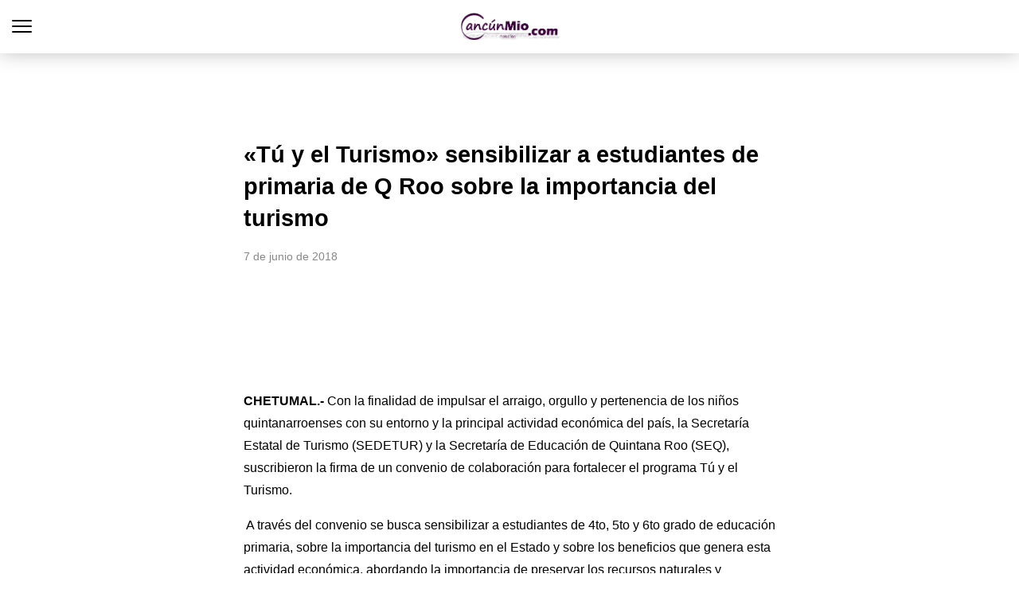

--- FILE ---
content_type: text/html; charset=utf-8
request_url: https://www.cancunmio.com/49107769-tu-y-el-turismo-sensibilizar-a-estudiantes-de-primaria-de-q-roo-sobre-la-importancia-del-turismo/?amp=1
body_size: 20992
content:
<!DOCTYPE html>
<html amp lang="es" data-amp-auto-lightbox-disable transformed="self;v=1" i-amphtml-layout="" i-amphtml-no-boilerplate="">
<head><meta charset="utf-8"><meta name="viewport" content="width=device-width,minimum-scale=1"><link rel="preconnect" href="https://cdn.ampproject.org"><style amp-runtime="" i-amphtml-version="012510081644000">html{overflow-x:hidden!important}html.i-amphtml-fie{height:100%!important;width:100%!important}html:not([amp4ads]),html:not([amp4ads]) body{height:auto!important}html:not([amp4ads]) body{margin:0!important}body{-webkit-text-size-adjust:100%;-moz-text-size-adjust:100%;-ms-text-size-adjust:100%;text-size-adjust:100%}html.i-amphtml-singledoc.i-amphtml-embedded{-ms-touch-action:pan-y pinch-zoom;touch-action:pan-y pinch-zoom}html.i-amphtml-fie>body,html.i-amphtml-singledoc>body{overflow:visible!important}html.i-amphtml-fie:not(.i-amphtml-inabox)>body,html.i-amphtml-singledoc:not(.i-amphtml-inabox)>body{position:relative!important}html.i-amphtml-ios-embed-legacy>body{overflow-x:hidden!important;overflow-y:auto!important;position:absolute!important}html.i-amphtml-ios-embed{overflow-y:auto!important;position:static}#i-amphtml-wrapper{overflow-x:hidden!important;overflow-y:auto!important;position:absolute!important;top:0!important;left:0!important;right:0!important;bottom:0!important;margin:0!important;display:block!important}html.i-amphtml-ios-embed.i-amphtml-ios-overscroll,html.i-amphtml-ios-embed.i-amphtml-ios-overscroll>#i-amphtml-wrapper{-webkit-overflow-scrolling:touch!important}#i-amphtml-wrapper>body{position:relative!important;border-top:1px solid transparent!important}#i-amphtml-wrapper+body{visibility:visible}#i-amphtml-wrapper+body .i-amphtml-lightbox-element,#i-amphtml-wrapper+body[i-amphtml-lightbox]{visibility:hidden}#i-amphtml-wrapper+body[i-amphtml-lightbox] .i-amphtml-lightbox-element{visibility:visible}#i-amphtml-wrapper.i-amphtml-scroll-disabled,.i-amphtml-scroll-disabled{overflow-x:hidden!important;overflow-y:hidden!important}amp-instagram{padding:54px 0px 0px!important;background-color:#fff}amp-iframe iframe{box-sizing:border-box!important}[amp-access][amp-access-hide]{display:none}[subscriptions-dialog],body:not(.i-amphtml-subs-ready) [subscriptions-action],body:not(.i-amphtml-subs-ready) [subscriptions-section]{display:none!important}amp-experiment,amp-live-list>[update]{display:none}amp-list[resizable-children]>.i-amphtml-loading-container.amp-hidden{display:none!important}amp-list [fetch-error],amp-list[load-more] [load-more-button],amp-list[load-more] [load-more-end],amp-list[load-more] [load-more-failed],amp-list[load-more] [load-more-loading]{display:none}amp-list[diffable] div[role=list]{display:block}amp-story-page,amp-story[standalone]{min-height:1px!important;display:block!important;height:100%!important;margin:0!important;padding:0!important;overflow:hidden!important;width:100%!important}amp-story[standalone]{background-color:#000!important;position:relative!important}amp-story-page{background-color:#757575}amp-story .amp-active>div,amp-story .i-amphtml-loader-background{display:none!important}amp-story-page:not(:first-of-type):not([distance]):not([active]){transform:translateY(1000vh)!important}amp-autocomplete{position:relative!important;display:inline-block!important}amp-autocomplete>input,amp-autocomplete>textarea{padding:0.5rem;border:1px solid rgba(0,0,0,.33)}.i-amphtml-autocomplete-results,amp-autocomplete>input,amp-autocomplete>textarea{font-size:1rem;line-height:1.5rem}[amp-fx^=fly-in]{visibility:hidden}amp-script[nodom],amp-script[sandboxed]{position:fixed!important;top:0!important;width:1px!important;height:1px!important;overflow:hidden!important;visibility:hidden}
/*# sourceURL=/css/ampdoc.css*/[hidden]{display:none!important}.i-amphtml-element{display:inline-block}.i-amphtml-blurry-placeholder{transition:opacity 0.3s cubic-bezier(0.0,0.0,0.2,1)!important;pointer-events:none}[layout=nodisplay]:not(.i-amphtml-element){display:none!important}.i-amphtml-layout-fixed,[layout=fixed][width][height]:not(.i-amphtml-layout-fixed){display:inline-block;position:relative}.i-amphtml-layout-responsive,[layout=responsive][width][height]:not(.i-amphtml-layout-responsive),[width][height][heights]:not([layout]):not(.i-amphtml-layout-responsive),[width][height][sizes]:not(img):not([layout]):not(.i-amphtml-layout-responsive){display:block;position:relative}.i-amphtml-layout-intrinsic,[layout=intrinsic][width][height]:not(.i-amphtml-layout-intrinsic){display:inline-block;position:relative;max-width:100%}.i-amphtml-layout-intrinsic .i-amphtml-sizer{max-width:100%}.i-amphtml-intrinsic-sizer{max-width:100%;display:block!important}.i-amphtml-layout-container,.i-amphtml-layout-fixed-height,[layout=container],[layout=fixed-height][height]:not(.i-amphtml-layout-fixed-height){display:block;position:relative}.i-amphtml-layout-fill,.i-amphtml-layout-fill.i-amphtml-notbuilt,[layout=fill]:not(.i-amphtml-layout-fill),body noscript>*{display:block;overflow:hidden!important;position:absolute;top:0;left:0;bottom:0;right:0}body noscript>*{position:absolute!important;width:100%;height:100%;z-index:2}body noscript{display:inline!important}.i-amphtml-layout-flex-item,[layout=flex-item]:not(.i-amphtml-layout-flex-item){display:block;position:relative;-ms-flex:1 1 auto;flex:1 1 auto}.i-amphtml-layout-fluid{position:relative}.i-amphtml-layout-size-defined{overflow:hidden!important}.i-amphtml-layout-awaiting-size{position:absolute!important;top:auto!important;bottom:auto!important}i-amphtml-sizer{display:block!important}@supports (aspect-ratio:1/1){i-amphtml-sizer.i-amphtml-disable-ar{display:none!important}}.i-amphtml-blurry-placeholder,.i-amphtml-fill-content{display:block;height:0;max-height:100%;max-width:100%;min-height:100%;min-width:100%;width:0;margin:auto}.i-amphtml-layout-size-defined .i-amphtml-fill-content{position:absolute;top:0;left:0;bottom:0;right:0}.i-amphtml-replaced-content,.i-amphtml-screen-reader{padding:0!important;border:none!important}.i-amphtml-screen-reader{position:fixed!important;top:0px!important;left:0px!important;width:4px!important;height:4px!important;opacity:0!important;overflow:hidden!important;margin:0!important;display:block!important;visibility:visible!important}.i-amphtml-screen-reader~.i-amphtml-screen-reader{left:8px!important}.i-amphtml-screen-reader~.i-amphtml-screen-reader~.i-amphtml-screen-reader{left:12px!important}.i-amphtml-screen-reader~.i-amphtml-screen-reader~.i-amphtml-screen-reader~.i-amphtml-screen-reader{left:16px!important}.i-amphtml-unresolved{position:relative;overflow:hidden!important}.i-amphtml-select-disabled{-webkit-user-select:none!important;-ms-user-select:none!important;user-select:none!important}.i-amphtml-notbuilt,[layout]:not(.i-amphtml-element),[width][height][heights]:not([layout]):not(.i-amphtml-element),[width][height][sizes]:not(img):not([layout]):not(.i-amphtml-element){position:relative;overflow:hidden!important;color:transparent!important}.i-amphtml-notbuilt:not(.i-amphtml-layout-container)>*,[layout]:not([layout=container]):not(.i-amphtml-element)>*,[width][height][heights]:not([layout]):not(.i-amphtml-element)>*,[width][height][sizes]:not([layout]):not(.i-amphtml-element)>*{display:none}amp-img:not(.i-amphtml-element)[i-amphtml-ssr]>img.i-amphtml-fill-content{display:block}.i-amphtml-notbuilt:not(.i-amphtml-layout-container),[layout]:not([layout=container]):not(.i-amphtml-element),[width][height][heights]:not([layout]):not(.i-amphtml-element),[width][height][sizes]:not(img):not([layout]):not(.i-amphtml-element){color:transparent!important;line-height:0!important}.i-amphtml-ghost{visibility:hidden!important}.i-amphtml-element>[placeholder],[layout]:not(.i-amphtml-element)>[placeholder],[width][height][heights]:not([layout]):not(.i-amphtml-element)>[placeholder],[width][height][sizes]:not([layout]):not(.i-amphtml-element)>[placeholder]{display:block;line-height:normal}.i-amphtml-element>[placeholder].amp-hidden,.i-amphtml-element>[placeholder].hidden{visibility:hidden}.i-amphtml-element:not(.amp-notsupported)>[fallback],.i-amphtml-layout-container>[placeholder].amp-hidden,.i-amphtml-layout-container>[placeholder].hidden{display:none}.i-amphtml-layout-size-defined>[fallback],.i-amphtml-layout-size-defined>[placeholder]{position:absolute!important;top:0!important;left:0!important;right:0!important;bottom:0!important;z-index:1}amp-img[i-amphtml-ssr]:not(.i-amphtml-element)>[placeholder]{z-index:auto}.i-amphtml-notbuilt>[placeholder]{display:block!important}.i-amphtml-hidden-by-media-query{display:none!important}.i-amphtml-element-error{background:red!important;color:#fff!important;position:relative!important}.i-amphtml-element-error:before{content:attr(error-message)}i-amp-scroll-container,i-amphtml-scroll-container{position:absolute;top:0;left:0;right:0;bottom:0;display:block}i-amp-scroll-container.amp-active,i-amphtml-scroll-container.amp-active{overflow:auto;-webkit-overflow-scrolling:touch}.i-amphtml-loading-container{display:block!important;pointer-events:none;z-index:1}.i-amphtml-notbuilt>.i-amphtml-loading-container{display:block!important}.i-amphtml-loading-container.amp-hidden{visibility:hidden}.i-amphtml-element>[overflow]{cursor:pointer;position:relative;z-index:2;visibility:hidden;display:initial;line-height:normal}.i-amphtml-layout-size-defined>[overflow]{position:absolute}.i-amphtml-element>[overflow].amp-visible{visibility:visible}template{display:none!important}.amp-border-box,.amp-border-box *,.amp-border-box :after,.amp-border-box :before{box-sizing:border-box}amp-pixel{display:none!important}amp-analytics,amp-auto-ads,amp-story-auto-ads{position:fixed!important;top:0!important;width:1px!important;height:1px!important;overflow:hidden!important;visibility:hidden}amp-story{visibility:hidden!important}html.i-amphtml-fie>amp-analytics{position:initial!important}[visible-when-invalid]:not(.visible),form [submit-error],form [submit-success],form [submitting]{display:none}amp-accordion{display:block!important}@media (min-width:1px){:where(amp-accordion>section)>:first-child{margin:0;background-color:#efefef;padding-right:20px;border:1px solid #dfdfdf}:where(amp-accordion>section)>:last-child{margin:0}}amp-accordion>section{float:none!important}amp-accordion>section>*{float:none!important;display:block!important;overflow:hidden!important;position:relative!important}amp-accordion,amp-accordion>section{margin:0}amp-accordion:not(.i-amphtml-built)>section>:last-child{display:none!important}amp-accordion:not(.i-amphtml-built)>section[expanded]>:last-child{display:block!important}
/*# sourceURL=/css/ampshared.css*/</style><meta name="amp-to-amp-navigation" content="AMP-Redirect-To; AMP.navigateTo"><meta name="robots" content="max-image-preview:large"><meta name="generator" content="AMP Plugin v2.5.5; mode=reader; theme=legacy"><meta name="description" content="CHETUMAL.- Con la finalidad de impulsar el arraigo, orgullo y pertenencia de los niños quintanarroenses con su entorno y la principal actividad económica del país, la Secretaría Estatal de Turismo (SEDETUR) y la Secretaría de Educación de Quintana Roo (SEQ), suscribieron la firma de un convenio de colaboración para fortalecer el programa Tú y el"><meta name="robots" content="max-image-preview:large"><meta name="author" content="Cancun Mio"><meta name="keywords" content="chetumal"><meta name="generator" content="All in One SEO (AIOSEO) 4.9.1.1"><meta property="og:locale" content="es_ES"><meta property="og:site_name" content="Cancun Mio"><meta property="og:type" content="article"><meta property="og:title" content="«Tú y el Turismo» sensibilizar a estudiantes de primaria de Q Roo sobre la importancia del turismo | Cancún Mío"><meta property="og:description" content="CHETUMAL.- Con la finalidad de impulsar el arraigo, orgullo y pertenencia de los niños quintanarroenses con su entorno y la principal actividad económica del país, la Secretaría Estatal de Turismo (SEDETUR) y la Secretaría de Educación de Quintana Roo (SEQ), suscribieron la firma de un convenio de colaboración para fortalecer el programa Tú y el"><meta property="og:url" content="https://www.cancunmio.com/49107769-tu-y-el-turismo-sensibilizar-a-estudiantes-de-primaria-de-q-roo-sobre-la-importancia-del-turismo/"><meta property="og:image" content="https://www.cancunmio.com/wp-content/uploads/2018/06/WhatsApp-Image-2018-06-07-at-2.32.36-PM.jpeg"><meta property="og:image:secure_url" content="https://www.cancunmio.com/wp-content/uploads/2018/06/WhatsApp-Image-2018-06-07-at-2.32.36-PM.jpeg"><meta property="og:image:width" content="1280"><meta property="og:image:height" content="936"><meta property="article:published_time" content="2018-06-07T19:40:49+00:00"><meta property="article:modified_time" content="2018-06-07T19:40:49+00:00"><meta property="article:publisher" content="https://www.facebook.com/cancunmio"><meta name="twitter:card" content="summary"><meta name="twitter:site" content="@cancunmio"><meta name="twitter:title" content="«Tú y el Turismo» sensibilizar a estudiantes de primaria de Q Roo sobre la importancia del turismo | Cancún Mío"><meta name="twitter:description" content="CHETUMAL.- Con la finalidad de impulsar el arraigo, orgullo y pertenencia de los niños quintanarroenses con su entorno y la principal actividad económica del país, la Secretaría Estatal de Turismo (SEDETUR) y la Secretaría de Educación de Quintana Roo (SEQ), suscribieron la firma de un convenio de colaboración para fortalecer el programa Tú y el"><meta name="twitter:image" content="https://www.cancunmio.com/wp-content/uploads/2018/06/WhatsApp-Image-2018-06-07-at-2.32.36-PM.jpeg"><meta name="msapplication-TileImage" content="https://i0.wp.com/www.cancunmio.com/wp-content/uploads/2020/08/cropped-favicancunmio.jpg?fit=270%2C270&amp;ssl=1"><script async="" src="https://cdn.ampproject.org/v0.mjs" type="module" crossorigin="anonymous"></script><script async nomodule src="https://cdn.ampproject.org/v0.js" crossorigin="anonymous"></script><script src="https://cdn.ampproject.org/v0/amp-ad-0.1.mjs" async="" custom-element="amp-ad" type="module" crossorigin="anonymous"></script><script async nomodule src="https://cdn.ampproject.org/v0/amp-ad-0.1.js" crossorigin="anonymous" custom-element="amp-ad"></script><script src="https://cdn.ampproject.org/v0/amp-analytics-0.1.mjs" async="" custom-element="amp-analytics" type="module" crossorigin="anonymous"></script><script async nomodule src="https://cdn.ampproject.org/v0/amp-analytics-0.1.js" crossorigin="anonymous" custom-element="amp-analytics"></script><script src="https://cdn.ampproject.org/v0/amp-auto-ads-0.1.mjs" async="" custom-element="amp-auto-ads" type="module" crossorigin="anonymous"></script><script async nomodule src="https://cdn.ampproject.org/v0/amp-auto-ads-0.1.js" crossorigin="anonymous" custom-element="amp-auto-ads"></script><script src="https://cdn.ampproject.org/v0/amp-sidebar-0.1.mjs" async="" custom-element="amp-sidebar" type="module" crossorigin="anonymous"></script><script async nomodule src="https://cdn.ampproject.org/v0/amp-sidebar-0.1.js" crossorigin="anonymous" custom-element="amp-sidebar"></script><script src="https://cdn.ampproject.org/v0/amp-social-share-0.1.mjs" async="" custom-element="amp-social-share" type="module" crossorigin="anonymous"></script><script async nomodule src="https://cdn.ampproject.org/v0/amp-social-share-0.1.js" crossorigin="anonymous" custom-element="amp-social-share"></script><link rel="icon" href="https://i0.wp.com/www.cancunmio.com/wp-content/uploads/2020/08/cropped-favicancunmio.jpg?fit=32%2C32&amp;ssl=1" sizes="32x32"><link rel="icon" href="https://i0.wp.com/www.cancunmio.com/wp-content/uploads/2020/08/cropped-favicancunmio.jpg?fit=192%2C192&amp;ssl=1" sizes="192x192"><style amp-custom="">#amp-mobile-version-switcher{left:0;position:absolute;width:100%;z-index:100}#amp-mobile-version-switcher>a{background-color:#444;border:0;color:#eaeaea;display:block;font-family:-apple-system,BlinkMacSystemFont,Segoe UI,Roboto,Oxygen-Sans,Ubuntu,Cantarell,Helvetica Neue,sans-serif;font-size:16px;font-weight:600;padding:15px 0;text-align:center;-webkit-text-decoration:none;text-decoration:none}#amp-mobile-version-switcher>a:active,#amp-mobile-version-switcher>a:focus,#amp-mobile-version-switcher>a:hover{-webkit-text-decoration:underline;text-decoration:underline}.jp-related-posts-i2__list{--hgap:1rem;display:flex;flex-wrap:wrap;column-gap:var(--hgap);row-gap:2rem;margin:0;padding:0;list-style-type:none}.jp-related-posts-i2__post{display:flex;flex-direction:column;flex-basis:calc(( 100% - var(--hgap) ) / 2)}.jp-related-posts-i2__post:nth-last-child(n+3):first-child,.jp-related-posts-i2__post:nth-last-child(n+3):first-child ~ *{flex-basis:calc(( 100% - var(--hgap) * 2 ) / 3)}.jp-related-posts-i2__post:nth-last-child(4):first-child,.jp-related-posts-i2__post:nth-last-child(4):first-child ~ *{flex-basis:calc(( 100% - var(--hgap) ) / 2)}.jp-related-posts-i2__post-link{display:flex;flex-direction:column;row-gap:.5rem;width:100%;margin-bottom:1rem;line-height:1.2}.jp-related-posts-i2__post-link:focus-visible{outline-offset:2px}.jp-related-posts-i2__post-defs{margin:0;list-style-type:unset}.jp-related-posts-i2__post-defs dt{position:absolute;width:1px;height:1px;overflow:hidden;clip:rect(1px,1px,1px,1px);white-space:nowrap}.jp-related-posts-i2__post-defs dd{margin:0}.jp-relatedposts-i2[data-layout="list"] .jp-related-posts-i2__list{display:block}.jp-relatedposts-i2[data-layout="list"] .jp-related-posts-i2__post{margin-bottom:2rem}@media only screen and (max-width: 640px){.jp-related-posts-i2__list{display:block}.jp-related-posts-i2__post{margin-bottom:2rem}}:where(.wp-block-button__link){border-radius:9999px;box-shadow:none;padding:calc(.667em + 2px) calc(1.333em + 2px);text-decoration:none}:root :where(.wp-block-button .wp-block-button__link.is-style-outline),:root :where(.wp-block-button.is-style-outline>.wp-block-button__link){border:2px solid;padding:.667em 1.333em}:root :where(.wp-block-button .wp-block-button__link.is-style-outline:not(.has-text-color)),:root :where(.wp-block-button.is-style-outline>.wp-block-button__link:not(.has-text-color)){color:currentColor}:root :where(.wp-block-button .wp-block-button__link.is-style-outline:not(.has-background)),:root :where(.wp-block-button.is-style-outline>.wp-block-button__link:not(.has-background)){background-color:initial;background-image:none}:where(.wp-block-columns){margin-bottom:1.75em}:where(.wp-block-columns.has-background){padding:1.25em 2.375em}:where(.wp-block-post-comments input[type=submit]){border:none}:where(.wp-block-cover-image:not(.has-text-color)),:where(.wp-block-cover:not(.has-text-color)){color:#fff}:where(.wp-block-cover-image.is-light:not(.has-text-color)),:where(.wp-block-cover.is-light:not(.has-text-color)){color:#000}:root :where(.wp-block-cover h1:not(.has-text-color)),:root :where(.wp-block-cover h2:not(.has-text-color)),:root :where(.wp-block-cover h3:not(.has-text-color)),:root :where(.wp-block-cover h4:not(.has-text-color)),:root :where(.wp-block-cover h5:not(.has-text-color)),:root :where(.wp-block-cover h6:not(.has-text-color)),:root :where(.wp-block-cover p:not(.has-text-color)){color:inherit}:where(.wp-block-file){margin-bottom:1.5em}:where(.wp-block-file__button){border-radius:2em;display:inline-block;padding:.5em 1em}:where(.wp-block-file__button):is(a):active,:where(.wp-block-file__button):is(a):focus,:where(.wp-block-file__button):is(a):hover,:where(.wp-block-file__button):is(a):visited{box-shadow:none;color:#fff;opacity:.85;text-decoration:none}:where(.wp-block-group.wp-block-group-is-layout-constrained){position:relative}@keyframes show-content-image{0%{visibility:hidden}99%{visibility:hidden}to{visibility:visible}}@keyframes turn-on-visibility{0%{opacity:0}to{opacity:1}}@keyframes turn-off-visibility{0%{opacity:1;visibility:visible}99%{opacity:0;visibility:visible}to{opacity:0;visibility:hidden}}@keyframes lightbox-zoom-in{0%{transform:translate(calc(( -100vw + var(--wp--lightbox-scrollbar-width) ) / 2 + var(--wp--lightbox-initial-left-position)),calc(-50vh + var(--wp--lightbox-initial-top-position))) scale(var(--wp--lightbox-scale))}to{transform:translate(-50%,-50%) scale(1)}}@keyframes lightbox-zoom-out{0%{transform:translate(-50%,-50%) scale(1);visibility:visible}99%{visibility:visible}to{transform:translate(calc(( -100vw + var(--wp--lightbox-scrollbar-width) ) / 2 + var(--wp--lightbox-initial-left-position)),calc(-50vh + var(--wp--lightbox-initial-top-position))) scale(var(--wp--lightbox-scale));visibility:hidden}}:where(.wp-block-latest-comments:not([data-amp-original-style*=line-height] .wp-block-latest-comments__comment)){line-height:1.1}:where(.wp-block-latest-comments:not([data-amp-original-style*=line-height] .wp-block-latest-comments__comment-excerpt p)){line-height:1.8}:root :where(.wp-block-latest-posts.is-grid){padding:0}:root :where(.wp-block-latest-posts.wp-block-latest-posts__list){padding-left:0}ul{box-sizing:border-box}:root :where(.wp-block-list.has-background){padding:1.25em 2.375em}:where(.wp-block-navigation.has-background .wp-block-navigation-item a:not(.wp-element-button)),:where(.wp-block-navigation.has-background .wp-block-navigation-submenu a:not(.wp-element-button)){padding:.5em 1em}:where(.wp-block-navigation .wp-block-navigation__submenu-container .wp-block-navigation-item a:not(.wp-element-button)),:where(.wp-block-navigation .wp-block-navigation__submenu-container .wp-block-navigation-submenu a:not(.wp-element-button)),:where(.wp-block-navigation .wp-block-navigation__submenu-container .wp-block-navigation-submenu button.wp-block-navigation-item__content),:where(.wp-block-navigation .wp-block-navigation__submenu-container .wp-block-pages-list__item button.wp-block-navigation-item__content){padding:.5em 1em}@keyframes overlay-menu__fade-in-animation{0%{opacity:0;transform:translateY(.5em)}to{opacity:1;transform:translateY(0)}}:root :where(p.has-background){padding:1.25em 2.375em}:where(p.has-text-color:not(.has-link-color)) a{color:inherit}:where(.wp-block-post-excerpt){box-sizing:border-box;margin-bottom:var(--wp--style--block-gap);margin-top:var(--wp--style--block-gap)}:where(.wp-block-preformatted.has-background){padding:1.25em 2.375em}:where(.wp-block-search__button){border:1px solid #ccc;padding:6px 10px}:where(.wp-block-search__input){font-family:inherit;font-size:inherit;font-style:inherit;font-weight:inherit;letter-spacing:inherit;line-height:inherit;text-transform:inherit}:where(.wp-block-search__button-inside .wp-block-search__inside-wrapper){border:1px solid #949494;box-sizing:border-box;padding:4px}:where(.wp-block-search__button-inside .wp-block-search__inside-wrapper) :where(.wp-block-search__button){padding:4px 8px}:root :where(.wp-block-separator.is-style-dots){height:auto;line-height:1;text-align:center}:root :where(.wp-block-separator.is-style-dots):before{color:currentColor;content:"···";font-family:serif;font-size:1.5em;letter-spacing:2em;padding-left:2em}:root :where(.wp-block-site-logo.is-style-rounded){border-radius:9999px}:root :where(.wp-block-social-links .wp-social-link a){padding:.25em}:root :where(.wp-block-social-links.is-style-logos-only .wp-social-link a){padding:0}:root :where(.wp-block-social-links.is-style-pill-shape .wp-social-link a){padding-left:.6666666667em;padding-right:.6666666667em}:root :where(.wp-block-tag-cloud.is-style-outline){display:flex;flex-wrap:wrap;gap:1ch}:root :where(.wp-block-tag-cloud.is-style-outline a){border:1px solid;margin-right:0;padding:1ch 2ch}:root :where(.wp-block-tag-cloud.is-style-outline a):not(#_#_#_#_#_#_#_#_){font-size:unset;text-decoration:none}:root :where(.wp-block-table-of-contents){box-sizing:border-box}:where(.wp-block-term-description){box-sizing:border-box;margin-bottom:var(--wp--style--block-gap);margin-top:var(--wp--style--block-gap)}:where(pre.wp-block-verse){font-family:inherit}:root{--wp--preset--font-size--normal:16px;--wp--preset--font-size--huge:42px}html :where(.has-border-color){border-style:solid}html :where([data-amp-original-style*=border-top-color]){border-top-style:solid}html :where([data-amp-original-style*=border-right-color]){border-right-style:solid}html :where([data-amp-original-style*=border-bottom-color]){border-bottom-style:solid}html :where([data-amp-original-style*=border-left-color]){border-left-style:solid}html :where([data-amp-original-style*=border-width]){border-style:solid}html :where([data-amp-original-style*=border-top-width]){border-top-style:solid}html :where([data-amp-original-style*=border-right-width]){border-right-style:solid}html :where([data-amp-original-style*=border-bottom-width]){border-bottom-style:solid}html :where([data-amp-original-style*=border-left-width]){border-left-style:solid}html :where(amp-img[class*=wp-image-]),html :where(amp-anim[class*=wp-image-]){height:auto;max-width:100%}:where(figure){margin:0 0 1em}html :where(.is-position-sticky){--wp-admin--admin-bar--position-offset:var(--wp-admin--admin-bar--height,0px)}@media screen and (max-width:600px){html :where(.is-position-sticky){--wp-admin--admin-bar--position-offset:0px}}:root :where(.wp-block-image figcaption){color:#555;font-size:13px;text-align:center}:where(.wp-block-group.has-background){padding:1.25em 2.375em}:root :where(.wp-block-template-part.has-background){margin-bottom:0;margin-top:0;padding:1.25em 2.375em}@-webkit-keyframes a{to{-webkit-transform:rotate(1turn);transform:rotate(1turn)}}@keyframes a{to{-webkit-transform:rotate(1turn);transform:rotate(1turn)}}@-webkit-keyframes b{0%{background-position:0 0}to{background-position:30px 0}}@keyframes b{0%{background-position:0 0}to{background-position:30px 0}}amp-img.amp-wp-enforced-sizes{object-fit:contain}amp-img img,amp-img noscript{image-rendering:inherit;object-fit:inherit;object-position:inherit}amp-img{max-width:100%;height:auto}.amp-wp-enforced-sizes{max-width:100%;margin:0 auto}html{background:#fff}body{background:#fff;color:#000;font-weight:300;line-height:1.75em;margin:0;font-family:-apple-system,BlinkMacSystemFont,"Segoe UI",Roboto,Oxygen,Oxygen-Sans,Ubuntu,Cantarell,"Helvetica Neue","Open Sans",sans-serif;padding-bottom:0}p,ul{margin:0 0 1em;padding:0}a,a:visited{color:#08f;text-decoration:none}a:hover,a:active,a:focus{color:#000;text-decoration:none}.amp-wp-meta,.amp-wp-header .amp-logo,.amp-wp-title{font-family:-apple-system,BlinkMacSystemFont,"Segoe UI","Roboto","Oxygen-Sans","Ubuntu","Cantarell","Helvetica Neue",sans-serif}.amp-wp-header{background-color:#fff;box-shadow:0 0 24px 0 rgba(0,0,0,.25)}.amp-wp-header .amp-logo{color:#000;font-size:1em;font-weight:400;margin:0 auto;max-width:calc(700px - 32px);position:relative;padding:1em 16px}.amp-wp-header .amp-logo a{color:#000;text-decoration:none}.amp-wp-article{color:#000;font-weight:400;margin:1.5em auto;max-width:700px;overflow-wrap:break-word;word-wrap:break-word}.amp-wp-article-header{align-items:center;align-content:stretch;display:flex;flex-wrap:wrap;justify-content:space-between;margin:1.5em 16px 1.5em}.amp-wp-title{color:#000;display:block;flex:1 0 100%;font-weight:bold;margin:0 0 .625em;width:100%;font-size:1.8em;line-height:1.4}.amp-wp-meta{color:#888;display:inline-block;flex:2 1 50%;font-size:.875em;line-height:1.5em;margin:0;padding:0}.amp-wp-article-header .amp-wp-meta:last-of-type{text-align:right}.amp-wp-article-header .amp-wp-meta:first-of-type{text-align:left}.amp-wp-posted-on{text-align:right}.amp-wp-article-content{margin:0 16px;font-size:1em;line-height:1.75}.amp-wp-article-content ul{margin-left:1em}.amp-wp-article-content amp-img{margin:0 auto}.amp-wp-article-footer .amp-wp-meta{display:block}.amp-wp-header a{background-image:url("https://cancunmio.com/wp-content/uploads/logo_cancunmio.png");background-repeat:no-repeat;background-size:contain;background-position:center center;display:block;height:35px;width:215px;margin:0 auto;text-indent:-9999px}amp-img{max-width:100%}.top a{background-color:#222;padding:5px;width:30px;margin:0 auto;display:block;text-align:center;text-decoration:none}.top a:hover,.top a:focus{text-decoration:none}.footer{background-color:#222;padding:1.5em 1em;color:#fff;text-align:center}.footer-links a,.footer-links a:hover,.footer-links a:active,.footer-links a:visited,.top a,.top a:hover,.top a:active,.top a:visited{color:#fff}.footer-links{text-align:center;padding-bottom:1em;line-height:1}.footer-links a{display:inline-block;padding:0 10px;font-size:12px}.amp-related-posts{margin-top:50px;overflow:hidden}.amp-related-posts span{display:block;font-weight:bold;font-size:24px}.amp-related-posts ul{margin:10px 0 0}.amp-related-posts li{list-style:none;width:46%;float:left;margin-bottom:5px;padding:1%}.amp-related-posts li:nth-child(2n+3){clear:left}.amp-related-posts a{display:block;line-height:1.5}.amp-custom-ad{max-width:700px;margin:1.5em auto;padding:0 16px;box-sizing:border-box;text-align:center}.social{margin:10px 0;text-align:center}amp-social-share{background-size:80%;margin:0 3px}.amp-featured{margin-bottom:10px;position:relative}amp-sidebar{background:#efefef}.close-nav{color:#fff;background:rgba(0,0,0,.25)}.toggle-navigationv2 ul li a{background:#fafafa;border-bottom:1px solid #efefef;color:#0a89c0}.toggle-navigationv2 ul li a:hover{background:#fff}.hamburgermenu{float:left;position:relative;z-index:9999;margin-top:8px}.toast{display:block;position:relative;height:50px;width:50px;background:none;border:0}.toast::after,.toast::before,.toast span{position:absolute;display:block;width:25px;height:2px;border-radius:2px;background-color:#000;right:10px}.toast span{opacity:1;top:24px}.toast::after,.toast::before{content:""}.toast::before{top:17px}.toast::after{top:31px}amp-sidebar{width:280px}.close-nav{font-size:12px;letter-spacing:1px;display:inline-block;padding:10px;border-radius:100px;line-height:8px;margin:14px;position:relative}.toggle-navigationv2 ul{list-style-type:none;padding:0}.toggle-navigationv2 ul li a{padding:10px 25px;display:block;font-size:14px;box-sizing:border-box}.amp-menu li{position:relative}:root{--color-primary:#005af0;--space-1:.5rem;--space-4:2rem}@font-face{font-family:social-logos;src:url("[data-uri]") format("woff2");font-weight:400;font-style:normal}amp-social-share{color:#fff;border-radius:50%;position:relative;line-height:1;width:32px;height:32px;margin:0 5px 5px 0;vertical-align:middle}amp-social-share::before{display:inline-block;font:400 18px/1 social-logos;padding:7px;position:relative;top:1px;vertical-align:top;text-align:center}amp-social-share[type="email"]{background:#e9e9e9;color:#656565}amp-social-share[type="email"]::before{content:""}amp-social-share[type="tumblr"]{background:#2c4762}amp-social-share[type="tumblr"]::before{content:""}amp-social-share[type="facebook"]{background:#0866ff}amp-social-share[type="facebook"]::before{content:""}amp-social-share[type="twitter"]{background:#000}amp-social-share[type="twitter"]::before{content:""}amp-social-share[type="pinterest"]{background:#ca1f27}amp-social-share[type="pinterest"]::before{content:""}amp-social-share[type="telegram"]{background:#08c}amp-social-share[type="telegram"]::before{content:""}amp-social-share[type="linkedin"]{background:#0077b5}amp-social-share[type="linkedin"]::before{content:""}amp-social-share[type="pocket"]{background:#ee4056}amp-social-share[type="pocket"]::before{content:""}amp-social-share[type="reddit"]{background:#cee3f8;color:#555}amp-social-share[type="reddit"]::before{content:""}amp-social-share[type="whatsapp"]{background:#43d854}amp-social-share[type="whatsapp"]::before{content:""}.jp-related-posts-i2__list{--hgap:1rem;display:flex;flex-wrap:wrap;column-gap:var(--hgap);row-gap:2rem;margin:0;padding:0;list-style-type:none}.jp-related-posts-i2__post{display:flex;flex-direction:column;flex-basis:calc(( 100% - var(--hgap) ) / 2)}.jp-related-posts-i2__post:nth-last-child(n+3):first-child,.jp-related-posts-i2__post:nth-last-child(n+3):first-child ~ *{flex-basis:calc(( 100% - var(--hgap) * 2 ) / 3)}.jp-related-posts-i2__post:nth-last-child(4):first-child,.jp-related-posts-i2__post:nth-last-child(4):first-child ~ *{flex-basis:calc(( 100% - var(--hgap) ) / 2)}.jp-related-posts-i2__post-link{display:flex;flex-direction:column;row-gap:.5rem;width:100%;margin-bottom:1rem;line-height:1.2}.jp-related-posts-i2__post-link:focus-visible{outline-offset:2px}.jp-related-posts-i2__post-defs{margin:0;list-style-type:unset}.jp-related-posts-i2__post-defs dt{position:absolute;width:1px;height:1px;overflow:hidden;clip:rect(1px,1px,1px,1px);white-space:nowrap}.jp-related-posts-i2__post-defs dd{margin:0}.jp-relatedposts-i2[data-layout="list"] .jp-related-posts-i2__list{display:block}.jp-relatedposts-i2[data-layout="list"] .jp-related-posts-i2__post{margin-bottom:2rem}@media only screen and (max-width: 640px){.jp-related-posts-i2__list{display:block}.jp-related-posts-i2__post{margin-bottom:2rem}}

/*# sourceURL=amp-custom.css */</style><link rel="canonical" href="https://www.cancunmio.com/49107769-tu-y-el-turismo-sensibilizar-a-estudiantes-de-primaria-de-q-roo-sobre-la-importancia-del-turismo/"><script type="application/ld+json" class="aioseo-schema">{"@context":"https://schema.org","@graph":[{"@type":"Article","@id":"https://www.cancunmio.com/49107769-tu-y-el-turismo-sensibilizar-a-estudiantes-de-primaria-de-q-roo-sobre-la-importancia-del-turismo/#article","name":"«Tú y el Turismo» sensibilizar a estudiantes de primaria de Q Roo sobre la importancia del turismo | Cancún Mío","headline":"«Tú y el Turismo» sensibilizar a estudiantes de primaria de Q Roo sobre la importancia del turismo","author":{"@id":"https://www.cancunmio.com/author/admin/#author"},"publisher":{"@id":"https://www.cancunmio.com/#person"},"image":{"@type":"ImageObject","url":"https://i0.wp.com/www.cancunmio.com/wp-content/uploads/2018/06/WhatsApp-Image-2018-06-07-at-2.32.36-PM.jpeg?fit=1280%2C936\u0026ssl=1","width":1280,"height":936},"datePublished":"2018-06-07T14:40:49-05:00","dateModified":"2018-06-07T14:40:49-05:00","inLanguage":"es-ES","mainEntityOfPage":{"@id":"https://www.cancunmio.com/49107769-tu-y-el-turismo-sensibilizar-a-estudiantes-de-primaria-de-q-roo-sobre-la-importancia-del-turismo/#webpage"},"isPartOf":{"@id":"https://www.cancunmio.com/49107769-tu-y-el-turismo-sensibilizar-a-estudiantes-de-primaria-de-q-roo-sobre-la-importancia-del-turismo/#webpage"},"articleSection":"Chetumal"},{"@type":"BreadcrumbList","@id":"https://www.cancunmio.com/49107769-tu-y-el-turismo-sensibilizar-a-estudiantes-de-primaria-de-q-roo-sobre-la-importancia-del-turismo/#breadcrumblist","itemListElement":[{"@type":"ListItem","@id":"https://www.cancunmio.com#listItem","position":1,"name":"Inicio","item":"https://www.cancunmio.com","nextItem":{"@type":"ListItem","@id":"https://www.cancunmio.com/othom-p-blanco/#listItem","name":"Chetumal"}},{"@type":"ListItem","@id":"https://www.cancunmio.com/othom-p-blanco/#listItem","position":2,"name":"Chetumal","item":"https://www.cancunmio.com/othom-p-blanco/","nextItem":{"@type":"ListItem","@id":"https://www.cancunmio.com/49107769-tu-y-el-turismo-sensibilizar-a-estudiantes-de-primaria-de-q-roo-sobre-la-importancia-del-turismo/#listItem","name":"«Tú y el Turismo» sensibilizar a estudiantes de primaria de Q Roo sobre la importancia del turismo"},"previousItem":{"@type":"ListItem","@id":"https://www.cancunmio.com#listItem","name":"Inicio"}},{"@type":"ListItem","@id":"https://www.cancunmio.com/49107769-tu-y-el-turismo-sensibilizar-a-estudiantes-de-primaria-de-q-roo-sobre-la-importancia-del-turismo/#listItem","position":3,"name":"«Tú y el Turismo» sensibilizar a estudiantes de primaria de Q Roo sobre la importancia del turismo","previousItem":{"@type":"ListItem","@id":"https://www.cancunmio.com/othom-p-blanco/#listItem","name":"Chetumal"}}]},{"@type":"Person","@id":"https://www.cancunmio.com/#person","name":"Cancun Mio","image":{"@type":"ImageObject","@id":"https://www.cancunmio.com/49107769-tu-y-el-turismo-sensibilizar-a-estudiantes-de-primaria-de-q-roo-sobre-la-importancia-del-turismo/#personImage","url":"https://secure.gravatar.com/avatar/e3c6989d60b1552ab47173367456938789c74177b0c6fc35aba94da00eea8d05?s=96\u0026d=mm\u0026r=g","width":96,"height":96,"caption":"Cancun Mio"}},{"@type":"Person","@id":"https://www.cancunmio.com/author/admin/#author","url":"https://www.cancunmio.com/author/admin/","name":"Cancun Mio","image":{"@type":"ImageObject","@id":"https://www.cancunmio.com/49107769-tu-y-el-turismo-sensibilizar-a-estudiantes-de-primaria-de-q-roo-sobre-la-importancia-del-turismo/#authorImage","url":"https://secure.gravatar.com/avatar/e3c6989d60b1552ab47173367456938789c74177b0c6fc35aba94da00eea8d05?s=96\u0026d=mm\u0026r=g","width":96,"height":96,"caption":"Cancun Mio"}},{"@type":"WebPage","@id":"https://www.cancunmio.com/49107769-tu-y-el-turismo-sensibilizar-a-estudiantes-de-primaria-de-q-roo-sobre-la-importancia-del-turismo/#webpage","url":"https://www.cancunmio.com/49107769-tu-y-el-turismo-sensibilizar-a-estudiantes-de-primaria-de-q-roo-sobre-la-importancia-del-turismo/","name":"«Tú y el Turismo» sensibilizar a estudiantes de primaria de Q Roo sobre la importancia del turismo | Cancún Mío","description":"CHETUMAL.- Con la finalidad de impulsar el arraigo, orgullo y pertenencia de los niños quintanarroenses con su entorno y la principal actividad económica del país, la Secretaría Estatal de Turismo (SEDETUR) y la Secretaría de Educación de Quintana Roo (SEQ), suscribieron la firma de un convenio de colaboración para fortalecer el programa Tú y el","inLanguage":"es-ES","isPartOf":{"@id":"https://www.cancunmio.com/#website"},"breadcrumb":{"@id":"https://www.cancunmio.com/49107769-tu-y-el-turismo-sensibilizar-a-estudiantes-de-primaria-de-q-roo-sobre-la-importancia-del-turismo/#breadcrumblist"},"author":{"@id":"https://www.cancunmio.com/author/admin/#author"},"creator":{"@id":"https://www.cancunmio.com/author/admin/#author"},"image":{"@type":"ImageObject","url":"https://i0.wp.com/www.cancunmio.com/wp-content/uploads/2018/06/WhatsApp-Image-2018-06-07-at-2.32.36-PM.jpeg?fit=1280%2C936\u0026ssl=1","@id":"https://www.cancunmio.com/49107769-tu-y-el-turismo-sensibilizar-a-estudiantes-de-primaria-de-q-roo-sobre-la-importancia-del-turismo/#mainImage","width":1280,"height":936},"primaryImageOfPage":{"@id":"https://www.cancunmio.com/49107769-tu-y-el-turismo-sensibilizar-a-estudiantes-de-primaria-de-q-roo-sobre-la-importancia-del-turismo/#mainImage"},"datePublished":"2018-06-07T14:40:49-05:00","dateModified":"2018-06-07T14:40:49-05:00"},{"@type":"WebSite","@id":"https://www.cancunmio.com/#website","url":"https://www.cancunmio.com/","name":"Cancún Mío","alternateName":"cancunmio","description":"Noticias de Cancún, turismo y política","inLanguage":"es-ES","publisher":{"@id":"https://www.cancunmio.com/#person"}}]}</script><link rel="apple-touch-icon" href="https://i0.wp.com/www.cancunmio.com/wp-content/uploads/2020/08/cropped-favicancunmio.jpg?fit=180%2C180&amp;ssl=1"><title>«Tú y el Turismo» sensibilizar a estudiantes de primaria de Q Roo sobre la importancia del turismo | Cancún Mío</title></head>

<body data-rsssl="1" class="">


<amp-auto-ads type="adsense" data-ad-client="ca-pub-6470454502879622" class="i-amphtml-layout-container" i-amphtml-layout="container"></amp-auto-ads>

			<amp-sidebar id="sidebar" layout="nodisplay" side="left" class="i-amphtml-layout-nodisplay" hidden="hidden" i-amphtml-layout="nodisplay">
				<div class="toggle-navigationv2">
					<div role="button" tabindex="0" on="tap:sidebar.close" class="close-nav">X</div>
					<nav id="primary-amp-menu" itemscope="" itemtype="https://schema.org/SiteNavigationElement">
						<div class="menu-main-menu-container">

						<div class="menu-menu-navegacion-nuevo-container"><ul id="menu-menu-navegacion-nuevo" class="amp-menu"><li id="menu-item-53504" class="menu-item menu-item-type-custom menu-item-object-custom menu-item-53504"><a href="https://cancunmio.com/?amp=1">Inicio</a></li>
<li id="menu-item-53507" class="menu-item menu-item-type-taxonomy menu-item-object-category menu-item-53507"><a href="https://www.cancunmio.com/cancun/?amp=1">Cancun</a></li>
<li id="menu-item-53509" class="menu-item menu-item-type-taxonomy menu-item-object-category current-post-ancestor current-menu-parent current-post-parent menu-item-53509 tie-current-menu"><a href="https://www.cancunmio.com/othom-p-blanco/?amp=1">Chetumal</a></li>
<li id="menu-item-200353" class="menu-item menu-item-type-taxonomy menu-item-object-category menu-item-200353"><a href="https://www.cancunmio.com/puerto-morelos/?amp=1">Puerto Morelos</a></li>
<li id="menu-item-53506" class="menu-item menu-item-type-taxonomy menu-item-object-category menu-item-53506"><a href="https://www.cancunmio.com/p-del-carmen/?amp=1">Playa del Carmen</a></li>
<li id="menu-item-53511" class="menu-item menu-item-type-taxonomy menu-item-object-category menu-item-53511"><a href="https://www.cancunmio.com/informacion-policiaca-cancun/?amp=1">Policiacas</a></li>
<li id="menu-item-53508" class="menu-item menu-item-type-taxonomy menu-item-object-category menu-item-53508"><a href="https://www.cancunmio.com/politica/?amp=1">Política</a></li>
<li id="menu-item-53505" class="menu-item menu-item-type-taxonomy menu-item-object-category menu-item-53505"><a href="https://www.cancunmio.com/turismo/?amp=1">Turismo</a></li>
<li id="menu-item-228251" class="menu-item menu-item-type-custom menu-item-object-custom menu-item-228251"><a target="_blank" href="https://www.radioformula.com.mx/cupones/?amp=1">Cupones México</a></li>
</ul></div>
						</div>
					</nav>
				</div>
			</amp-sidebar>
			
<header id="#top" class="amp-wp-header">

				<div class="hamburgermenu">
				<button class="toast" on="tap:sidebar.toggle"><span></span></button>
			</div>
		
	<div class="amp-logo">
		<a href="https://www.cancunmio.com/?amp=1">
			Cancún Mío		</a>
	</div>
</header>

		<div class="amp-custom-ad amp-below-header-ad amp-ad">
			<amp-ad width="320" height="50" type="doubleclick" data-slot="/22691571435/AMP/leaderboard_1" class="i-amphtml-layout-fixed i-amphtml-layout-size-defined" style="width:320px;height:50px" i-amphtml-layout="fixed">
</amp-ad>		</div>
	
<article class="amp-wp-article">
	<header class="amp-wp-article-header">
		<h1 class="amp-wp-title">«Tú y el Turismo» sensibilizar a estudiantes de primaria de Q Roo sobre la importancia del turismo</h1>
		<div class="amp-wp-meta amp-wp-posted-on">
	<time datetime="2018-06-07T19:40:49+00:00">
		 7 de junio de 2018 	</time>
</div>
	</header>

	<div class="amp-featured"></div>
	<div class="amp-wp-article-content">
		<div class="amp-custom-ad amp-above-content-ad amp-ad"><amp-ad width="320" height="100" type="doubleclick" data-slot="/22691571435/AMP/leaderboard_2" class="i-amphtml-layout-fixed i-amphtml-layout-size-defined" style="width:320px;height:100px" i-amphtml-layout="fixed">
</amp-ad></div><p><strong>CHETUMAL.-</strong> Con la finalidad de impulsar el arraigo, orgullo y pertenencia de los niños quintanarroenses con su entorno y la principal actividad económica del país, la Secretaría Estatal de Turismo (SEDETUR) y la Secretaría de Educación de Quintana Roo (SEQ), suscribieron la firma de un convenio de colaboración para fortalecer el programa Tú y el Turismo.</p>
<div></div>
<div> A través del convenio se busca sensibilizar a estudiantes de 4to, 5to y 6to grado de educación primaria, sobre la importancia del turismo en el Estado y sobre los beneficios que genera esta actividad económica, abordando la importancia de preservar los recursos naturales y fomentando el respeto a la pluralidad social que experimentan las comunidades locales.
<div></div>
<div>Y, al vincular el turismo desde las aulas como factor de orgullo e identidad, ambas dependencias acordaron suscribir 8 mil 100 cartas de puño y letra de estudiantes de 108 planteles de educación básica ubicados en todo el Estado.</div>
<div></div>
<div>En 2017, más de 3 mil alumnos de 38 escuelas de los municipios de Othón P. Blanco, Bacalar, Cozumel y José Ma. Morelos, participaron en el programa impulsado por la SEDETUR, con lo cual, turistas hospedados en hoteles del norte y sur del Estado recibieron la bienvenida y diversas recomendaciones para visitar sitios turísticos dentro de sus propias comunidades.</div>
<div><a href="https://i0.wp.com/cancunmio.com/wp-content/uploads/2018/06/WhatsApp-Image-2018-06-07-at-2.32.36-PM-1.jpeg"><amp-img class="alignnone size-full wp-image-107770 amp-wp-enforced-sizes i-amphtml-layout-intrinsic i-amphtml-layout-size-defined" src="https://i0.wp.com/cancunmio.com/wp-content/uploads/2018/06/WhatsApp-Image-2018-06-07-at-2.32.36-PM-1.jpeg?resize=700%2C441" alt="" width="700" height="441" layout="intrinsic" data-hero i-amphtml-ssr i-amphtml-layout="intrinsic"><i-amphtml-sizer slot="i-amphtml-svc" class="i-amphtml-sizer"><img alt="" aria-hidden="true" class="i-amphtml-intrinsic-sizer" role="presentation" src="[data-uri]"></i-amphtml-sizer><img class="i-amphtml-fill-content i-amphtml-replaced-content" decoding="async" alt="" src="https://i0.wp.com/cancunmio.com/wp-content/uploads/2018/06/WhatsApp-Image-2018-06-07-at-2.32.36-PM-1.jpeg?resize=700%2C441"></amp-img></a></div>
</div>
<div class="amp-custom-ad amp-above-content-ad amp-ad"><amp-ad width="320" height="50" type="doubleclick" data-slot="/22691571435/AMP/leaderboard_3" class="i-amphtml-layout-fixed i-amphtml-layout-size-defined" style="width:320px;height:50px" i-amphtml-layout="fixed">
</amp-ad></div>
					<div class="social">
						<amp-social-share type="facebook" width="32" height="32" data-param-app_id="5303202981" class="i-amphtml-layout-fixed i-amphtml-layout-size-defined" style="width:32px;height:32px" i-amphtml-layout="fixed"></amp-social-share>

						<amp-social-share type="twitter" width="32" height="32" class="i-amphtml-layout-fixed i-amphtml-layout-size-defined" style="width:32px;height:32px" i-amphtml-layout="fixed"></amp-social-share>

						<amp-social-share type="pinterest" width="32" height="32" class="i-amphtml-layout-fixed i-amphtml-layout-size-defined" style="width:32px;height:32px" i-amphtml-layout="fixed"></amp-social-share>

						<amp-social-share type="linkedin" width="32" height="32" class="i-amphtml-layout-fixed i-amphtml-layout-size-defined" style="width:32px;height:32px" i-amphtml-layout="fixed"></amp-social-share>

						<amp-social-share type="whatsapp" width="32" height="32" class="i-amphtml-layout-fixed i-amphtml-layout-size-defined" style="width:32px;height:32px" i-amphtml-layout="fixed"></amp-social-share>

						<amp-social-share type="tumblr" width="32" height="32" class="i-amphtml-layout-fixed i-amphtml-layout-size-defined" style="width:32px;height:32px" i-amphtml-layout="fixed"></amp-social-share>

						<amp-social-share type="line" width="32" height="32" class="i-amphtml-layout-fixed i-amphtml-layout-size-defined" style="width:32px;height:32px" i-amphtml-layout="fixed"></amp-social-share>

						<amp-social-share type="email" width="32" height="32" class="i-amphtml-layout-fixed i-amphtml-layout-size-defined" style="width:32px;height:32px" i-amphtml-layout="fixed"></amp-social-share>
					</div>
				
						<div class="amp-related-posts">
							<span>Publicaciones relacionadas</span>
							<ul>
							
									<li>
										<a href="https://www.cancunmio.com/55262121-mara-lezama-entrega-protesis-y-brasieres-a-mujeres-sobrevivientes-de-cancer-de-mama/?amp=1"><amp-img width="390" height="220" src="https://i0.wp.com/www.cancunmio.com/wp-content/uploads/2025/12/protesis-sobrevivientes-de-cancer-de-mama-6.jpeg?resize=390%2C220&amp;ssl=1" class="attachment-jannah-image-large size-jannah-image-large wp-post-image amp-wp-enforced-sizes i-amphtml-layout-intrinsic i-amphtml-layout-size-defined" alt="" srcset="https://i0.wp.com/www.cancunmio.com/wp-content/uploads/2025/12/protesis-sobrevivientes-de-cancer-de-mama-6.jpeg?resize=390%2C220&amp;ssl=1 390w, https://i0.wp.com/www.cancunmio.com/wp-content/uploads/2025/12/protesis-sobrevivientes-de-cancer-de-mama-6.jpeg?zoom=2&amp;resize=390%2C220&amp;ssl=1 780w, https://i0.wp.com/www.cancunmio.com/wp-content/uploads/2025/12/protesis-sobrevivientes-de-cancer-de-mama-6.jpeg?zoom=3&amp;resize=390%2C220&amp;ssl=1 1170w" sizes="(max-width: 390px) 100vw, 390px" layout="intrinsic" disable-inline-width="" i-amphtml-layout="intrinsic"><i-amphtml-sizer slot="i-amphtml-svc" class="i-amphtml-sizer"><img alt="" aria-hidden="true" class="i-amphtml-intrinsic-sizer" role="presentation" src="[data-uri]"></i-amphtml-sizer><noscript><img decoding="async" width="390" height="220" src="https://i0.wp.com/www.cancunmio.com/wp-content/uploads/2025/12/protesis-sobrevivientes-de-cancer-de-mama-6.jpeg?resize=390%2C220&amp;ssl=1" alt="" srcset="https://i0.wp.com/www.cancunmio.com/wp-content/uploads/2025/12/protesis-sobrevivientes-de-cancer-de-mama-6.jpeg?resize=390%2C220&amp;ssl=1 390w, https://i0.wp.com/www.cancunmio.com/wp-content/uploads/2025/12/protesis-sobrevivientes-de-cancer-de-mama-6.jpeg?zoom=2&amp;resize=390%2C220&amp;ssl=1 780w, https://i0.wp.com/www.cancunmio.com/wp-content/uploads/2025/12/protesis-sobrevivientes-de-cancer-de-mama-6.jpeg?zoom=3&amp;resize=390%2C220&amp;ssl=1 1170w" sizes="(max-width: 390px) 100vw, 390px"></noscript></amp-img>Mara Lezama entrega prótesis y brasieres a mujeres sobrevivientes de cáncer de mama</a>
									</li>
									<li>
										<a href="https://www.cancunmio.com/37262034-congreso-avala-nueva-ley-contra-la-extorsion-y-reformas-en-seguridad-promovidas-por-mara-lezama/?amp=1"><amp-img width="390" height="220" src="https://i0.wp.com/www.cancunmio.com/wp-content/uploads/2025/12/congreso-18.jpeg?resize=390%2C220&amp;ssl=1" class="attachment-jannah-image-large size-jannah-image-large wp-post-image amp-wp-enforced-sizes i-amphtml-layout-intrinsic i-amphtml-layout-size-defined" alt="" srcset="https://i0.wp.com/www.cancunmio.com/wp-content/uploads/2025/12/congreso-18.jpeg?resize=390%2C220&amp;ssl=1 390w, https://i0.wp.com/www.cancunmio.com/wp-content/uploads/2025/12/congreso-18.jpeg?zoom=2&amp;resize=390%2C220&amp;ssl=1 780w, https://i0.wp.com/www.cancunmio.com/wp-content/uploads/2025/12/congreso-18.jpeg?zoom=3&amp;resize=390%2C220&amp;ssl=1 1170w" sizes="(max-width: 390px) 100vw, 390px" layout="intrinsic" disable-inline-width="" i-amphtml-layout="intrinsic"><i-amphtml-sizer slot="i-amphtml-svc" class="i-amphtml-sizer"><img alt="" aria-hidden="true" class="i-amphtml-intrinsic-sizer" role="presentation" src="[data-uri]"></i-amphtml-sizer><noscript><img decoding="async" width="390" height="220" src="https://i0.wp.com/www.cancunmio.com/wp-content/uploads/2025/12/congreso-18.jpeg?resize=390%2C220&amp;ssl=1" alt="" srcset="https://i0.wp.com/www.cancunmio.com/wp-content/uploads/2025/12/congreso-18.jpeg?resize=390%2C220&amp;ssl=1 390w, https://i0.wp.com/www.cancunmio.com/wp-content/uploads/2025/12/congreso-18.jpeg?zoom=2&amp;resize=390%2C220&amp;ssl=1 780w, https://i0.wp.com/www.cancunmio.com/wp-content/uploads/2025/12/congreso-18.jpeg?zoom=3&amp;resize=390%2C220&amp;ssl=1 1170w" sizes="(max-width: 390px) 100vw, 390px"></noscript></amp-img>Congreso avala nueva Ley contra la Extorsión y reformas en seguridad promovidas por Mara Lezama</a>
									</li>
									<li>
										<a href="https://www.cancunmio.com/00261853-congreso-declara-el-10-de-diciembre-como-dia-estatal-de-la-informatica/?amp=1"><amp-img width="390" height="220" src="https://i0.wp.com/www.cancunmio.com/wp-content/uploads/2025/12/congreso-14-scaled.jpeg?resize=390%2C220&amp;ssl=1" class="attachment-jannah-image-large size-jannah-image-large wp-post-image amp-wp-enforced-sizes i-amphtml-layout-intrinsic i-amphtml-layout-size-defined" alt="" srcset="https://i0.wp.com/www.cancunmio.com/wp-content/uploads/2025/12/congreso-14-scaled.jpeg?resize=390%2C220&amp;ssl=1 390w, https://i0.wp.com/www.cancunmio.com/wp-content/uploads/2025/12/congreso-14-scaled.jpeg?zoom=2&amp;resize=390%2C220&amp;ssl=1 780w, https://i0.wp.com/www.cancunmio.com/wp-content/uploads/2025/12/congreso-14-scaled.jpeg?zoom=3&amp;resize=390%2C220&amp;ssl=1 1170w" sizes="(max-width: 390px) 100vw, 390px" layout="intrinsic" disable-inline-width="" i-amphtml-layout="intrinsic"><i-amphtml-sizer slot="i-amphtml-svc" class="i-amphtml-sizer"><img alt="" aria-hidden="true" class="i-amphtml-intrinsic-sizer" role="presentation" src="[data-uri]"></i-amphtml-sizer><noscript><img decoding="async" width="390" height="220" src="https://i0.wp.com/www.cancunmio.com/wp-content/uploads/2025/12/congreso-14-scaled.jpeg?resize=390%2C220&amp;ssl=1" alt="" srcset="https://i0.wp.com/www.cancunmio.com/wp-content/uploads/2025/12/congreso-14-scaled.jpeg?resize=390%2C220&amp;ssl=1 390w, https://i0.wp.com/www.cancunmio.com/wp-content/uploads/2025/12/congreso-14-scaled.jpeg?zoom=2&amp;resize=390%2C220&amp;ssl=1 780w, https://i0.wp.com/www.cancunmio.com/wp-content/uploads/2025/12/congreso-14-scaled.jpeg?zoom=3&amp;resize=390%2C220&amp;ssl=1 1170w" sizes="(max-width: 390px) 100vw, 390px"></noscript></amp-img>Congreso declara el 10 de diciembre como Día Estatal de la Informática</a>
									</li>
									<li>
										<a href="https://www.cancunmio.com/37261834-quintana-roo-presenta-su-primer-plan-estrategico-2025-2050-con-vision-ciudadana/?amp=1"><amp-img width="390" height="220" src="https://i0.wp.com/www.cancunmio.com/wp-content/uploads/2025/12/Planeacion-de-largo-plazo-Quintana-Roo-4.jpeg?resize=390%2C220&amp;ssl=1" class="attachment-jannah-image-large size-jannah-image-large wp-post-image amp-wp-enforced-sizes i-amphtml-layout-intrinsic i-amphtml-layout-size-defined" alt="" srcset="https://i0.wp.com/www.cancunmio.com/wp-content/uploads/2025/12/Planeacion-de-largo-plazo-Quintana-Roo-4.jpeg?resize=390%2C220&amp;ssl=1 390w, https://i0.wp.com/www.cancunmio.com/wp-content/uploads/2025/12/Planeacion-de-largo-plazo-Quintana-Roo-4.jpeg?zoom=2&amp;resize=390%2C220&amp;ssl=1 780w, https://i0.wp.com/www.cancunmio.com/wp-content/uploads/2025/12/Planeacion-de-largo-plazo-Quintana-Roo-4.jpeg?zoom=3&amp;resize=390%2C220&amp;ssl=1 1170w" sizes="(max-width: 390px) 100vw, 390px" layout="intrinsic" disable-inline-width="" i-amphtml-layout="intrinsic"><i-amphtml-sizer slot="i-amphtml-svc" class="i-amphtml-sizer"><img alt="" aria-hidden="true" class="i-amphtml-intrinsic-sizer" role="presentation" src="[data-uri]"></i-amphtml-sizer><noscript><img decoding="async" width="390" height="220" src="https://i0.wp.com/www.cancunmio.com/wp-content/uploads/2025/12/Planeacion-de-largo-plazo-Quintana-Roo-4.jpeg?resize=390%2C220&amp;ssl=1" alt="" srcset="https://i0.wp.com/www.cancunmio.com/wp-content/uploads/2025/12/Planeacion-de-largo-plazo-Quintana-Roo-4.jpeg?resize=390%2C220&amp;ssl=1 390w, https://i0.wp.com/www.cancunmio.com/wp-content/uploads/2025/12/Planeacion-de-largo-plazo-Quintana-Roo-4.jpeg?zoom=2&amp;resize=390%2C220&amp;ssl=1 780w, https://i0.wp.com/www.cancunmio.com/wp-content/uploads/2025/12/Planeacion-de-largo-plazo-Quintana-Roo-4.jpeg?zoom=3&amp;resize=390%2C220&amp;ssl=1 1170w" sizes="(max-width: 390px) 100vw, 390px"></noscript></amp-img>Quintana Roo presenta su primer Plan Estratégico 2025–2050 con visión ciudadana</a>
									</li>
							</ul>
						</div>
					<div class="sharedaddy sd-sharing-enabled"><div class="robots-nocontent sd-block sd-social sd-social-icon-text sd-sharing"><h3 class="sd-title">Comparte esto:</h3><div class="sd-content"><ul><li class="share-jetpack-whatsapp"><a rel="nofollow noopener noreferrer" data-shared="sharing-whatsapp-107769" class="share-jetpack-whatsapp sd-button share-icon" href="https://www.cancunmio.com/49107769-tu-y-el-turismo-sensibilizar-a-estudiantes-de-primaria-de-q-roo-sobre-la-importancia-del-turismo/?share=jetpack-whatsapp&amp;amp=1" target="_blank" aria-labelledby="sharing-whatsapp-107769">
				<span id="sharing-whatsapp-107769" hidden>Haz clic para compartir en WhatsApp (Se abre en una ventana nueva)</span>
				<span>WhatsApp</span>
			</a></li><li class="share-facebook"><a rel="nofollow noopener noreferrer" data-shared="sharing-facebook-107769" class="share-facebook sd-button share-icon" href="https://www.cancunmio.com/49107769-tu-y-el-turismo-sensibilizar-a-estudiantes-de-primaria-de-q-roo-sobre-la-importancia-del-turismo/?share=facebook&amp;amp=1" target="_blank" aria-labelledby="sharing-facebook-107769">
				<span id="sharing-facebook-107769" hidden>Haz clic para compartir en Facebook (Se abre en una ventana nueva)</span>
				<span>Facebook</span>
			</a></li><li class="share-twitter"><a rel="nofollow noopener noreferrer" data-shared="sharing-twitter-107769" class="share-twitter sd-button share-icon" href="https://www.cancunmio.com/49107769-tu-y-el-turismo-sensibilizar-a-estudiantes-de-primaria-de-q-roo-sobre-la-importancia-del-turismo/?share=twitter&amp;amp=1" target="_blank" aria-labelledby="sharing-twitter-107769">
				<span id="sharing-twitter-107769" hidden>Haz clic para compartir en X (Se abre en una ventana nueva)</span>
				<span>X</span>
			</a></li><li class="share-linkedin"><a rel="nofollow noopener noreferrer" data-shared="sharing-linkedin-107769" class="share-linkedin sd-button share-icon" href="https://www.cancunmio.com/49107769-tu-y-el-turismo-sensibilizar-a-estudiantes-de-primaria-de-q-roo-sobre-la-importancia-del-turismo/?share=linkedin&amp;amp=1" target="_blank" aria-labelledby="sharing-linkedin-107769">
				<span id="sharing-linkedin-107769" hidden>Haz clic para compartir en LinkedIn (Se abre en una ventana nueva)</span>
				<span>LinkedIn</span>
			</a></li><li class="share-pinterest"><a rel="nofollow noopener noreferrer" data-shared="sharing-pinterest-107769" class="share-pinterest sd-button share-icon" href="https://www.cancunmio.com/49107769-tu-y-el-turismo-sensibilizar-a-estudiantes-de-primaria-de-q-roo-sobre-la-importancia-del-turismo/?share=pinterest&amp;amp=1" target="_blank" aria-labelledby="sharing-pinterest-107769">
				<span id="sharing-pinterest-107769" hidden>Haz clic para compartir en Pinterest (Se abre en una ventana nueva)</span>
				<span>Pinterest</span>
			</a></li></ul></div></div></div>
<nav class="jp-relatedposts-i2" data-layout="grid" aria-label="Entradas relacionadas"><ul class="jp-related-posts-i2__list" role="list" data-post-count="3"><li id="related-posts-item-693f1cbdaa229" class="jp-related-posts-i2__post"><a id="related-posts-item-693f1cbdaa229-label" href="https://www.cancunmio.com/00147983-lanzan-cartilla-turistica-escolar-de-quintana-roo/?amp=1" class="jp-related-posts-i2__post-link">Lanzan cartilla turística escolar de Quintana Roo</a><dl class="jp-related-posts-i2__post-defs"><dt>Fecha</dt><dd class="jp-related-posts-i2__post-date">15 de enero de 2020</dd><dt>Respecto a</dt><dd class="jp-related-posts-i2__post-context"><a href="https://www.cancunmio.com/cancun/?amp=1">Cancun</a></dd></dl></li><li id="related-posts-item-693f1cbdaa25a" class="jp-related-posts-i2__post"><a id="related-posts-item-693f1cbdaa25a-label" href="https://www.cancunmio.com/11164865-anps-pudieran-ser-incluidas-dentro-del-turismo-en-q-roo/?amp=1" class="jp-related-posts-i2__post-link">ANPs pudieran ser incluidas dentro del turismo en Q Roo</a><dl class="jp-related-posts-i2__post-defs"><dt>Fecha</dt><dd class="jp-related-posts-i2__post-date">27 de septiembre de 2020</dd><dt>Respecto a</dt><dd class="jp-related-posts-i2__post-context"><a href="https://www.cancunmio.com/othom-p-blanco/?amp=1">Chetumal</a></dd></dl></li><li id="related-posts-item-693f1cbdaa26f" class="jp-related-posts-i2__post"><a id="related-posts-item-693f1cbdaa26f-label" href="https://www.cancunmio.com/21140464-q-roo-ocupa-el-primer-lugar-como-destino-turistico-de-sol-y-playa-de-mexico-y-america-latina/?amp=1" class="jp-related-posts-i2__post-link">Q Roo ocupa el primer lugar como destino turístico de sol y playa de México y América Latina</a><dl class="jp-related-posts-i2__post-defs"><dt>Fecha</dt><dd class="jp-related-posts-i2__post-date">24 de septiembre de 2019</dd><dt>Respecto a</dt><dd class="jp-related-posts-i2__post-context"><a href="https://www.cancunmio.com/principales/?amp=1">Principal</a></dd></dl></li></ul></nav>	</div>

	<footer class="amp-wp-article-footer">
			</footer>
</article>

		<div class="amp-custom-ad amp-above-footer-ad amp-ad">
			<amp-ad width="320" height="100" type="doubleclick" data-slot="/22691571435/AMP/billboard_2" data-multi-size="320x50,300x100,300x50" data-multi-size-validation="false" class="i-amphtml-layout-fixed i-amphtml-layout-size-defined" style="width:320px;height:100px" i-amphtml-layout="fixed">
</amp-ad>		</div>
			<section class="top">
			<a href="#top">↑</a>
		</section>
		
<footer class="footer">

	<nav class="footer-links"><a href="https://www.cancunmio.com/privacidad/?amp=1">Privacidad</a>
<a href="https://www.cancunmio.com/contacto/?amp=1">Contacto</a>
</nav></footer>

<amp-pixel src="https://pixel.wp.com/g.gif?v=ext&amp;blog=66979250&amp;post=107769&amp;tz=-5&amp;srv=www.cancunmio.com&amp;host=www.cancunmio.com&amp;rand=RANDOM&amp;ref=DOCUMENT_REFERRER" class="i-amphtml-layout-fixed i-amphtml-layout-size-defined" style="width:1px;height:1px" i-amphtml-layout="fixed"></amp-pixel>		<div id="amp-mobile-version-switcher">
			<a rel="nofollow" href="https://www.cancunmio.com/49107769-tu-y-el-turismo-sensibilizar-a-estudiantes-de-primaria-de-q-roo-sobre-la-importancia-del-turismo/?noamp=mobile">
				Salir de la versión móvil			</a>
		</div>

				

<amp-analytics type="gtag" data-credentials="include" class="i-amphtml-layout-fixed i-amphtml-layout-size-defined" style="width:1px;height:1px" i-amphtml-layout="fixed"><script type="application/json">{"optoutElementId":"__gaOptOutExtension","vars":{"gtag_id":"G-G6TB4583TE","config":{"G-G6TB4583TE":{"groups":"default","googlesitekit_post_author":"Cancun Mio","googlesitekit_post_date":"20180607"},"linker":{"domains":["www.cancunmio.com"]}}}}</script></amp-analytics>




</body></html>

<!-- Dynamic page generated in 0.572 seconds. -->
<!-- Cached page generated by WP-Super-Cache on 2025-12-14 15:23:25 -->

<!-- Compression = gzip -->